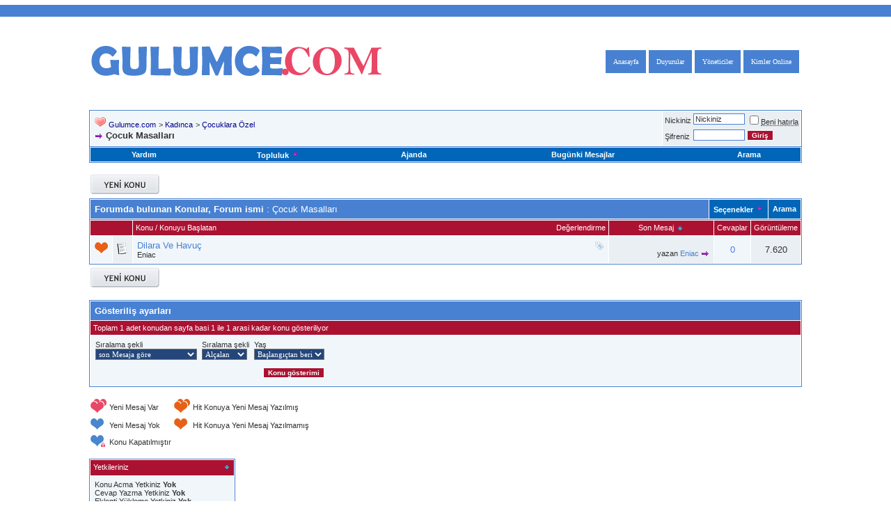

--- FILE ---
content_type: text/html; charset=windows-1254
request_url: https://gulumce.com/cocuk-masallari/?s=7fc34b338659ebd8f534fc66fe4c3a7b
body_size: 13036
content:
<!DOCTYPE html>
<html xmlns="http://www.w3.org/1999/xhtml" dir="ltr" lang="tr">
<head>
<base href="https://gulumce.com/" /><!--[if IE]></base><![endif]-->
<link rel="canonical" href="https://gulumce.com/cocuk-masallari/" />
<meta http-equiv="Content-Type" content="text/html; charset=windows-1254" />
<meta name="generator" content="vBulletin 3.8.9" />

<meta name="keywords" content="Çocuk,Masalları,Çocuk Masalları, " />
<meta name="description" content="Çocuk Masalları -" />


<!-- CSS Stylesheet -->
<style type="text/css" id="vbulletin_css">
/**
* vBulletin 3.8.9 CSS
* Style: 'Feb14'; Style ID: 4
*/
body
{
	background: #FFFFFF;
	color: #323232;
	font: 10pt verdana, geneva, lucida, 'lucida grande', arial, helvetica, sans-serif;
	margin: 0px 0px 0px 0px;
	padding: 0px;
}
a:link, body_alink
{
	color: #4881D2;
	text-decoration: none;
}
a:visited, body_avisited
{
	color: #4881D2;
	text-decoration: none;
}
a:hover, a:active, body_ahover
{
	color: #AB1232;
	text-decoration: none;
}
.page
{
	background: #FFFFFF;
	color: #323232;
}
.page a:link, .page_alink
{
	color: #4881D2;
	text-decoration: none;
}
.page a:visited, .page_avisited
{
	color: #4881D2;
	text-decoration: none;
}
.page a:hover, .page a:active, .page_ahover
{
	color: #AB1232;
	text-decoration: none;
}
td, th, p, li
{
	font: 10pt verdana, geneva, lucida, 'lucida grande', arial, helvetica, sans-serif;
}
.tborder
{
	background: #FFFFFF;
	color: #323232;
	border: 1px solid #4881D2;
}
.tcat
{
	background: #4881D2;
	color: #FFFFFF;
	font: bold 10pt verdana, geneva, lucida, 'lucida grande', arial, helvetica, sans-serif;
}
.tcat a:link, .tcat_alink
{
	color: #ffffff;
	text-decoration: none;
}
.tcat a:visited, .tcat_avisited
{
	color: #ffffff;
	text-decoration: none;
}
.tcat a:hover, .tcat a:active, .tcat_ahover
{
	color: #FFFF66;
	text-decoration: none;
}
.thead
{
	background: #AB1232;
	color: #FFFFFF;
	font: 11px tahoma, verdana, geneva, lucida, 'lucida grande', arial, helvetica, sans-serif;
}
.thead a:link, .thead_alink
{
	color: #FFFFFF;
	text-decoration: none;
}
.thead a:visited, .thead_avisited
{
	color: #FFFFFF;
	text-decoration: none;
}
.thead a:hover, .thead a:active, .thead_ahover
{
	color: #FFFF00;
	text-decoration: none;
}
.tfoot
{
	background: #FFFFFF;
	color: #323232;
}
.tfoot a:link, .tfoot_alink
{
	color: #4881D2;
	text-decoration: none;
}
.tfoot a:visited, .tfoot_avisited
{
	color: #4881D2;
	text-decoration: none;
}
.tfoot a:hover, .tfoot a:active, .tfoot_ahover
{
	color: #AB1232;
	text-decoration: none;
}
.alt1, .alt1Active
{
	background: #F1F6FA;
	color: #323232;
}
.alt1 a:link, .alt1_alink, .alt1Active a:link, .alt1Active_alink
{
	color: #4881D2;
	text-decoration: none;
}
.alt1 a:visited, .alt1_avisited, .alt1Active a:visited, .alt1Active_avisited
{
	color: #4881D2;
	text-decoration: none;
}
.alt1 a:hover, .alt1 a:active, .alt1_ahover, .alt1Active a:hover, .alt1Active a:active, .alt1Active_ahover
{
	color: #AB1232;
	text-decoration: none;
}
.alt2, .alt2Active
{
	background: #EAEFF3;
	color: #323232;
}
.alt2 a:link, .alt2_alink, .alt2Active a:link, .alt2Active_alink
{
	color: #4881D2;
	text-decoration: none;
}
.alt2 a:visited, .alt2_avisited, .alt2Active a:visited, .alt2Active_avisited
{
	color: #4881D2;
	text-decoration: none;
}
.alt2 a:hover, .alt2 a:active, .alt2_ahover, .alt2Active a:hover, .alt2Active a:active, .alt2Active_ahover
{
	color: #AB1232;
	text-decoration: none;
}
.inlinemod
{
	background: #FFFFCC;
	color: #000000;
}
.wysiwyg
{
	background: #FFFFFF;
	color: #323232;
	font: 10pt verdana, geneva, lucida, 'lucida grande', arial, helvetica, sans-serif;
	margin: 5px 10px 10px 10px;
	padding: 0px;
}
.wysiwyg a:link, .wysiwyg_alink
{
	color: #4881D2;
	text-decoration: none;
}
.wysiwyg a:visited, .wysiwyg_avisited
{
	color: #4881D2;
	text-decoration: none;
}
.wysiwyg a:hover, .wysiwyg a:active, .wysiwyg_ahover
{
	color: #AB1232;
	text-decoration: none;
}
textarea, .bginput
{
	background: #FFFFFF;
	color: #323232;
	font: 10pt verdana, geneva, lucida, 'lucida grande', arial, helvetica, sans-serif;
	border: 1px solid #4881D2;
}
.bginput option, .bginput optgroup
{
	font-size: 10pt;
	font-family: verdana, geneva, lucida, 'lucida grande', arial, helvetica, sans-serif;
}
.button
{
	background: #AB1232;
	color: #FFFFFF;
	font: bold 10px verdana, geneva, lucida, 'lucida grande', arial, helvetica, sans-serif;
	border: 1px solid #ffffff;
}
select
{
	background: #ffffff;
	color: #323232;
	font: 11px verdana, geneva, lucida, 'lucida grande', arial, helvetica, sans-serif;
}
option, optgroup
{
	font-size: 11px;
	font-family: verdana, geneva, lucida, 'lucida grande', arial, helvetica, sans-serif;
}
.smallfont
{
	font: 11px verdana, geneva, lucida, 'lucida grande', arial, helvetica, sans-serif;
}
.time
{
	color: #323232;
	font-style: italic;
}
.navbar
{
	color: #323232;
	font: 11px verdana, geneva, lucida, 'lucida grande', arial, helvetica, sans-serif;
}
.navbar a:link, .navbar_alink
{
	color: #00008B;
	text-decoration: none;
}
.navbar a:visited, .navbar_avisited
{
	color: #00008B;
	text-decoration: none;
}
.navbar a:hover, .navbar a:active, .navbar_ahover
{
	color: #AB1232;
	text-decoration: none;
}
.highlight
{
	color: #AB1232;
	font-weight: bold;
}
.fjsel
{
	background: #EAEFF3;
	color: #00008B;
}
.fjdpth0
{
	background: #F1F6FA;
	color: #323232;
}
.panel
{
	background: #F1F6FA;
	color: #323232;
}
.panel a:link, .panel_alink
{
	color: #00008B;
	text-decoration: none;
}
.panel a:visited, .panel_avisited
{
	color: #00008B;
	text-decoration: none;
}
.panel a:hover, .panel a:active, .panel_ahover
{
	color: #DC143C;
	text-decoration: none;
}
.panelsurround
{
	background: #F1F6FA;
	color: #323232;
}
legend
{
	color: #323232;
	font: italic 11px tahoma, verdana, geneva, lucida, 'lucida grande', arial, helvetica, sans-serif;
}
.vbmenu_control
{
	background: #0166B8;
	color: #FFFFFF;
	font: bold 11px tahoma, verdana, geneva, lucida, 'lucida grande', arial, helvetica, sans-serif;
	padding: 3px 6px 3px 6px;
	white-space: nowrap;
}
.vbmenu_control a:link, .vbmenu_control_alink
{
	color: #FFFFFF;
	text-decoration: none;
}
.vbmenu_control a:visited, .vbmenu_control_avisited
{
	color: #FFFFFF;
	text-decoration: none;
}
.vbmenu_control a:hover, .vbmenu_control a:active, .vbmenu_control_ahover
{
	color: #FFFFFF;
	text-decoration: none;
}
.vbmenu_popup
{
	background: #FFFFFF;
	color: #323232;
	border: 1px solid #4881D2;
}
.vbmenu_option
{
	background: #F1F6FA;
	color: #323232;
	font: 11px verdana, geneva, lucida, 'lucida grande', arial, helvetica, sans-serif;
	white-space: nowrap;
	cursor: pointer;
}
.vbmenu_option a:link, .vbmenu_option_alink
{
	color: #00008B;
	text-decoration: none;
}
.vbmenu_option a:visited, .vbmenu_option_avisited
{
	color: #00008B;
	text-decoration: none;
}
.vbmenu_option a:hover, .vbmenu_option a:active, .vbmenu_option_ahover
{
	color: #00008B;
	text-decoration: none;
}
.vbmenu_hilite
{
	background: #EAEFF3;
	color: #323232;
	font: 11px verdana, geneva, lucida, 'lucida grande', arial, helvetica, sans-serif;
	white-space: nowrap;
	cursor: pointer;
}
.vbmenu_hilite a:link, .vbmenu_hilite_alink
{
	color: #AB1232;
	text-decoration: none;
}
.vbmenu_hilite a:visited, .vbmenu_hilite_avisited
{
	color: #AB1232;
	text-decoration: none;
}
.vbmenu_hilite a:hover, .vbmenu_hilite a:active, .vbmenu_hilite_ahover
{
	color: #AB1232;
	text-decoration: none;
}
/* ***** styling for 'big' usernames on postbit etc. ***** */
.bigusername { font-size: 14pt; }

/* ***** small padding on 'thead' elements ***** */
td.thead, th.thead, div.thead { padding: 4px; }

/* ***** basic styles for multi-page nav elements */
.pagenav a { text-decoration: none; }
.pagenav td { padding: 2px 4px 2px 4px; }

/* ***** de-emphasized text */
.shade, a.shade:link, a.shade:visited { color: #777777; text-decoration: none; }
a.shade:active, a.shade:hover { color: #FF4400; text-decoration: underline; }
.tcat .shade, .thead .shade, .tfoot .shade { color: #DDDDDD; }

/* ***** define margin and font-size for elements inside panels ***** */
.fieldset { margin-bottom: 6px; }
.fieldset, .fieldset td, .fieldset p, .fieldset li { font-size: 11px; }

#ana-menu {
width: 100%;
float:left;
margin-left:1px;
}
.ust-menu {
background: #E91E63 none 0 0;
width: 100%;
border-bottom: 0;
height: 35px;
text-transform: uppercase;
-webkit-border-radius: 4px 4px 0px 0px;
-moz-border-radius: 4px 4px 0px 0px;
border-radius: 4px 4px 0px 0px;
}
.ust-menu ul{
list-style: none;
margin: 0;
padding: 0;
border: 0;
}
.ust-menu ul li{
float: left;
height: 35px;
line-height: 36px;
}
.ust-menu ul li a{
display: block;
padding: 0 17px;
font-size: 14px;
color: #fff;
height: 35px;
text-decoration: none;
font-family: 'Segoe UI Semibold','Segoe UI','Open Sans',Arial,sans-serif;
font-weight: normal;
}
.ust-menu ul li a:hover{
background: #F06292 none 0 0;
color: #fff;
}
.ust-menu ul li.current a{
background: #F06292 none 0 0;
}

.ust-menu ul li.current:first-child a {
-webkit-border-radius: 4px 0 0 0 !important;
-moz-border-radius: 4px 0 0 0 !important;
border-radius: 4px 0 0 0 !important;
}
.alt-menu {
margin-left:1px;
background: #E06055 none 0 0;
border-bottom: 0;
height: 29px;
-webkit-border-radius: 0px 0px 4px 4px;
-moz-border-radius: 0px 0px 4px 4px;
border-radius: 0px 0px 4px 4px;
}
.alt-menu ul{
list-style: none;
margin: 0;
padding: 0;
border: 0;
}
.alt-menu ul li{
background: transparent;
float: left;
height: 29px;
line-height: 29px;
margin: 0;
margin-left: 20px;
}
.alt-menu ul li:first-child {
margin-left: 17px;
}

.alt-menu ul li a{
display: block;
font-size: 13px;
color: #fff;
text-decoration: none;
font-family: 'Segoe UI Semibold','Segoe UI','Open Sans',Arial,sans-serif;
font-weight: normal;
}
.alt-menu ul li a:hover{
color: #232f36;
}


.logoresim img
{
filter:alpha(opacity=80);
opacity:0.8;
}
.logoresim img:hover
{
filter:alpha(opacity=100);
opacity:1;
}

.s081 {
    font-family: Geneva, Arial, Helvetica, sans-serif;
    font-style: italic;
    font-weight: bold;
    font-size: 11px;
    color: #000000;
}

.s082 {
    font-family: Geneva, Arial, Helvetica, sans-serif;
    font-style: italic;
    font-weight: bold;
    font-size: 11px;
    color: #000000;
}
#headerlogo .description{
	position: absolute;
	left: 45px;
	bottom: 3px;
	color: #993333;
	font-size: 23px;
}
.header_outside {
	background-color: #dc275d;
	width: 100%;
	height: 0px;
}
#header1 {
	background-color: #dc275d;
	width: 100%;
	height: 0px;
	margin: auto;
}
/* Header-Navigation
***************************************************/
a.headernavigation_box {
	display:block;
	float: right;
	background-color: #4881D2;
	border: 1px solid #4881D2;
	padding: 10px;
	margin-top: 4px;
	margin-right: 4px;
	font-size: 10px;
	font-family: verdana;
	color: #FFFFFF;
	text-decoration: none;
}
a.headernavigation_box:visited {
  background-color: #4881D2;
  border: 1px solid #4881D2;
	font-family: verdana;
	color: #FFFFFF;
}
a.headernavigation_box:hover {
	background-color: #000000;
	color: #FFFFFF;
	border: 1px solid #ffffff;
} 

input,select{
	background-color: #22229C;
	color: #FFFFFF;
	margin-bottom: 4px;
	font-family:Trebuchet MS, Arial, Helvetica, sans-serif;
	font-size:13px;
}

#zekmek {
padding: 3px 3px 3px 3px;
border: 1px solid #FFFFFF;
display: none;
background-color: #22229C;
color: #FFFFFF;
font: bold 12px Trebuchet MS, Arial, Helvetica, sans-serif;
position: absolute;
z-index: 1000;
}

input,select{
	background-color: #25467A;
	color: #FFFFFF;
	margin-bottom: 4px;
	font-family:Verdana;
	font-size:11px;
}
textarea{
	background-color: #FFFFFF;
	color: #25467A;
	margin-bottom: 4px;
	width: 98%;
	font-family:verdana;
	font-size:11px;}
.alt5, .alt5Active
{
	color: #FFFFFF;
        font: 11px verdana, geneva, lucida, 'lucida grande', arial, helvetica, sans-serif;
}
.alt5 a:link, .alt5_alink, .alt5Active a:link, .alt5Active_alink
{
	color: #FFFFFF;
	text-decoration: none;
}
.alt5 a:visited, .alt5_avisited, .alt5Active a:visited, .alt5Active_avisited
{
	color: #FFFFFF;
	text-decoration: none;
}
.alt5 a:hover, .alt5 a:active, .alt5_ahover, .alt5Active a:hover, .alt5Active a:active, .alt5Active_ahover
{
	color: #FFFF00;
	text-decoration: none;
}

.gap
{
     height: 16px;
}

html {
    touch-action: manipulation;
}
</style>
<link rel="stylesheet" type="text/css" href="https://gulumce.com/clientscript/vbulletin_important.css?v=389" />


<!-- / CSS Stylesheet -->

<script type="text/javascript" src="clientscript/yui/yahoo-dom-event/yahoo-dom-event.js?v=389"></script>
<script type="text/javascript" src="clientscript/yui/connection/connection-min.js?v=389"></script>
<script type="text/javascript">
<!--
var SESSIONURL = "s=9a8f5e25bf6a2964ff64c17dd4962ae5&";
var SECURITYTOKEN = "guest";
var IMGDIR_MISC = "images/styles/feb14/misc";
var vb_disable_ajax = parseInt("0", 10);
// -->
</script>
<script type="text/javascript" src="clientscript/vbulletin_global.js?v=389"></script>
<script type="text/javascript" src="clientscript/vbulletin_menu.js?v=389"></script>

<script type="application/ld+json">
{
	"@context": "http://schema.org",
	"@type": "WebSite",
	"url": "https://gulumce.com",
	"potentialAction": {
		"@type": "SearchAction",
		"target": "https://gulumce.com/search.php?do=process&query={search_term_string}",
		"query-input": "required name=search_term_string"
	}
}
</script>
<title>Çocuk Masalları - Gulumce.com</title>

</head>
<body>
<hr color="#4881D2"  size="17">

<!-- logo -->
<a name="top"></a>
<table border="0" width="1024" cellpadding="0" cellspacing="0" align="center">
<tr>
	<td align="left"><a href="https://gulumce.com/?s=9a8f5e25bf6a2964ff64c17dd4962ae5"><img src="https://gulumce.com/images/misc/logo.webp" border="0" alt="Gulumce.com" /></a></td>
	<td align="right" id="header_right_cell">
		&nbsp;
	</td>
<td align="right">

<a class="headernavigation_box" title="Online Üyeler" href="https://gulumce.com/online.php">Kimler Online</a> 
 <a class="headernavigation_box" title="Bloglar" href="https://gulumce.com/showgroups.php">Yöneticiler</a> 
<a class="headernavigation_box" title="Duyurular" href="https://gulumce.com/duyurular/">Duyurular</a> 


<a class="headernavigation_box" title="Ana Sayfa" href="https://gulumce.com">Anasayfa </a> 


	&nbsp; </td>
</tr>

</table>
<!-- /logo -->

<!-- content table -->
<!-- open content container -->

<div align="center">
	<div class="page" style="width:1024px; text-align:left">
		<div style="padding:0px 0px 0px 0px" align="left">





<br />

<!-- breadcrumb, login, pm info -->
<table class="tborder" cellpadding="6" cellspacing="1" border="0" width="100%" align="center">
<tr>
	<td class="alt1" width="100%">
		
			<table cellpadding="0" cellspacing="0" border="0">
			<tr valign="bottom">
				<td><a href="https://gulumce.com/cocuk-masallari/?#" onclick="history.back(1); return false;"><img src="https://gulumce.com/images/styles/feb14/misc/navbits_start.gif" alt="Go Back" border="0" /></a></td>
				<td>&nbsp;</td>
				<td width="100%"><span class="navbar"><a href="https://gulumce.com/?s=9a8f5e25bf6a2964ff64c17dd4962ae5" accesskey="1">Gulumce.com</a></span> 
<span itemscope="itemscope" itemtype="http://data-vocabulary.org/Breadcrumb">
	<span class="navbar">&gt; <a href="https://gulumce.com/kadinca/?s=9a8f5e25bf6a2964ff64c17dd4962ae5" itemprop="url"><span itemprop="title">Kadınca</span></a></span>
</span>

<span itemscope="itemscope" itemtype="http://data-vocabulary.org/Breadcrumb">
	<span class="navbar">&gt; <a href="https://gulumce.com/cocuklara-ozel/?s=9a8f5e25bf6a2964ff64c17dd4962ae5" itemprop="url"><span itemprop="title">Çocuklara Özel</span></a></span>
</span>
</td>
			</tr>
			<tr>
				<td class="navbar" style="font-size:10pt; padding-top:1px" colspan="3"><a href="https://gulumce.com/cocuk-masallari/"><img class="inlineimg" src="https://gulumce.com/images/styles/feb14/misc/navbits_finallink_ltr.gif" alt="Sayfaya güncelle" border="0" /></a> <strong>
	<span itemprop="title">Çocuk Masalları</span>
</strong></td>
			</tr>
			</table>
		
	</td>

	<td class="alt2" nowrap="nowrap" style="padding:0px">
		<!-- login form -->
		<form action="https://gulumce.com/login.php?do=login" method="post" onsubmit="md5hash(vb_login_password, vb_login_md5password, vb_login_md5password_utf, 0)">
		<script type="text/javascript" src="clientscript/vbulletin_md5.js?v=389"></script>
		<table cellpadding="0" cellspacing="3" border="0">
		<tr>
			<td class="smallfont" style="white-space: nowrap;"><label for="navbar_username">Nickiniz</label></td>
			<td><input type="text" class="bginput" style="font-size: 11px" name="vb_login_username" id="navbar_username" size="10" accesskey="u" tabindex="101" value="Nickiniz" onfocus="if (this.value == 'Nickiniz') this.value = '';" /></td>
			<td class="smallfont" nowrap="nowrap"><label for="cb_cookieuser_navbar"><input type="checkbox" name="cookieuser" value="1" tabindex="103" id="cb_cookieuser_navbar" accesskey="c" /><acronym cursor: help;" title="Forumdan çıkış tuşunu kullanarak çıkana kadar, Forum tarafından otamatikmen tanınmanızı sağlar.">Beni hatırla</acronym></label></td>
		</tr>
		<tr>
			<td class="smallfont"><label for="navbar_password">Şifreniz</label></td>
			<td><input type="password" class="bginput" style="font-size: 11px" name="vb_login_password" id="navbar_password" size="10" tabindex="102" /></td>
			<td><input type="submit" class="button" value="Giriş" tabindex="104" title="Lütfen öngörülen bölümlere Kullanıcı isminizi ve Şifrenizi giriniz. Yada 'Kayıt Ol'-tuşuna tıklayarak Üye olabilirsiniz." accesskey="s" /></td>
		</tr>
		</table>
		<input type="hidden" name="s" value="9a8f5e25bf6a2964ff64c17dd4962ae5" />
		<input type="hidden" name="securitytoken" value="guest" />
		<input type="hidden" name="do" value="login" />
		<input type="hidden" name="vb_login_md5password" />
		<input type="hidden" name="vb_login_md5password_utf" />
		</form>
		<!-- / login form -->
	</td>

</tr>
</table>
<!-- / breadcrumb, login, pm info -->

<!-- nav buttons bar -->
<div class="tborder" style="padding:1px; border-top-width:0px">
	<table cellpadding="0" cellspacing="0" border="0" width="100%" align="center">
	<tr align="center">
		
		
		
		<td class="vbmenu_control"><a rel="help" href="https://gulumce.com/faq.php?s=9a8f5e25bf6a2964ff64c17dd4962ae5" accesskey="5">Yardım</a></td>
		
			<td class="vbmenu_control"><a id="community" href="https://gulumce.com/cocuk-masallari/?nojs=1#community" rel="nofollow" accesskey="6">Topluluk</a> <script type="text/javascript"> vbmenu_register("community"); </script></td>
		
		<td class="vbmenu_control"><a href="https://gulumce.com/calendar.php?s=9a8f5e25bf6a2964ff64c17dd4962ae5">Ajanda</a></td>
		
			
				
				<td class="vbmenu_control"><a href="https://gulumce.com/search.php?do=getdaily&amp;s=9a8f5e25bf6a2964ff64c17dd4962ae5" accesskey="2">Bugünki Mesajlar</a></td>
				
				<td class="vbmenu_control"><a id="navbar_search" href="https://gulumce.com/search.php?s=9a8f5e25bf6a2964ff64c17dd4962ae5" accesskey="4" rel="nofollow">Arama</a> </td>
			
			
		
		
		
		</tr>
	</table>
</div>
<!-- / nav buttons bar -->

<br />






<!-- NAVBAR POPUP MENUS -->

	
	<!-- community link menu -->
	<div class="vbmenu_popup" id="community_menu" style="display:none;margin-top:3px" align="left">
		<table cellpadding="4" cellspacing="1" border="0">
		<tr><td class="thead">Sosyal Linkler</td></tr>
		
		
		
		
		
			<tr><td class="vbmenu_option"><a href="https://gulumce.com/members/list/?s=9a8f5e25bf6a2964ff64c17dd4962ae5">Üye Listesi</a></td></tr>
		
		
		</table>
	</div>
	<!-- / community link menu -->
	
	
	
	<!-- header quick search form -->
	<div class="vbmenu_popup" id="navbar_search_menu" style="display:none;margin-top:3px" align="left">
		<table cellpadding="4" cellspacing="1" border="0">
		<tr>
			<td class="thead">Forumları ara</td>
		</tr>
		<tr>
			<td class="vbmenu_option" title="nohilite">
				<form action="https://gulumce.com/search.php?do=process" method="post">

					<input type="hidden" name="do" value="process" />
					<input type="hidden" name="quicksearch" value="1" />
					<input type="hidden" name="childforums" value="1" />
					<input type="hidden" name="exactname" value="1" />
					<input type="hidden" name="s" value="9a8f5e25bf6a2964ff64c17dd4962ae5" />
					<input type="hidden" name="securitytoken" value="guest" />
					<div><input type="text" class="bginput" name="query" size="25" tabindex="1001" /><input type="submit" class="button" value="Git" tabindex="1004" /></div>
					<div style="margin-top:6px">
						<label for="rb_nb_sp0"><input type="radio" name="showposts" value="0" id="rb_nb_sp0" tabindex="1002" checked="checked" />Konu gösterimi</label>
						&nbsp;
						<label for="rb_nb_sp1"><input type="radio" name="showposts" value="1" id="rb_nb_sp1" tabindex="1003" />Mesaj gösterimi</label>
					</div>
				</form>
			</td>
		</tr>
		
		<tr>
			<td class="vbmenu_option"><a href="https://gulumce.com/tags/?s=9a8f5e25bf6a2964ff64c17dd4962ae5" rel="nofollow">Etiket Ara</a></td>
		</tr>
		
		<tr>
			<td class="vbmenu_option"><a href="https://gulumce.com/search.php?s=9a8f5e25bf6a2964ff64c17dd4962ae5" accesskey="4" rel="nofollow">Gelişmiş Arama Yap</a></td>
		</tr>
		
		</table>
	</div>
	<!-- / header quick search form -->
	
	
	
<!-- / NAVBAR POPUP MENUS -->

<!-- PAGENAV POPUP -->
	<div class="vbmenu_popup" id="pagenav_menu" style="display:none">
		<table cellpadding="4" cellspacing="1" border="0">
		<tr>
			<td class="thead" nowrap="nowrap">Seçilene git...</td>
		</tr>
		<tr>
			<td class="vbmenu_option" title="nohilite">
			<form action="https://gulumce.com/index.php" method="get" onsubmit="return this.gotopage()" id="pagenav_form">
				<input type="text" class="bginput" id="pagenav_itxt" style="font-size:11px" size="4" />
				<input type="button" class="button" id="pagenav_ibtn" value="Git" />
			</form>
			</td>
		</tr>
		</table>
	</div>
<!-- / PAGENAV POPUP -->









<!-- threads list  -->

<form action="https://gulumce.com/inlinemod.php?forumid=223" method="post" id="inlinemodform">
<input type="hidden" name="url" value="" />
<input type="hidden" name="s" value="9a8f5e25bf6a2964ff64c17dd4962ae5" />
<input type="hidden" name="securitytoken" value="guest" />
<input type="hidden" name="forumid" value="223" />

<!-- controls above thread list -->
<table cellpadding="0" cellspacing="0" border="0" width="100%" style="margin-bottom:3px">
<tr valign="bottom">
	<td class="smallfont"><a href="https://gulumce.com/newthread.php?do=newthread&amp;f=223&amp;s=9a8f5e25bf6a2964ff64c17dd4962ae5" rel="nofollow"><img src="https://gulumce.com/images/styles/feb14/buttons/newthread.gif" alt="Yeni Konu aç" border="0" /></a></td>
	
</tr>
</table>
<!-- / controls above thread list -->
<table class="tborder" cellpadding="6" cellspacing="1" border="0" width="100%" align="center" style="border-bottom-width:0px">
<tr>
	<td class="tcat" width="100%">Forumda bulunan Konular, Forum ismi<span class="normal"> : Çocuk Masalları</span></td>
	<td class="vbmenu_control" id="forumtools" nowrap="nowrap"><a href="https://gulumce.com/cocuk-masallari/?nojs=1#goto_forumtools" rel="nofollow">Seçenekler</a> <script type="text/javascript"> vbmenu_register("forumtools"); </script></td>
	
	<td class="vbmenu_control" id="forumsearch" nowrap="nowrap"><a href="https://gulumce.com/search.php?f=223&amp;s=9a8f5e25bf6a2964ff64c17dd4962ae5" rel="nofollow">Arama</a></td>
	
</tr>
</table>

<table class="tborder" cellpadding="6" cellspacing="1" border="0" width="100%" align="center" id="threadslist">
<tbody>

<tr>

	
		<td class="thead" colspan="2">&nbsp;</td>
	
	<td class="thead" width="100%">
		<span style="float:right"><a href="https://gulumce.com/cocuk-masallari/?sort=voteavg&amp;s=9a8f5e25bf6a2964ff64c17dd4962ae5" rel="nofollow">Değerlendirme</a> </span>
		<a href="https://gulumce.com/cocuk-masallari/?order=asc&amp;sort=title&amp;s=9a8f5e25bf6a2964ff64c17dd4962ae5" rel="nofollow">Konu</a>  /
		<a href="https://gulumce.com/cocuk-masallari/?order=asc&amp;sort=postusername&amp;s=9a8f5e25bf6a2964ff64c17dd4962ae5" rel="nofollow">Konuyu Başlatan</a> 
	</td>
	<td class="thead" width="150" align="center" nowrap="nowrap"><span style="white-space:nowrap"><a href="https://gulumce.com/cocuk-masallari/?s=9a8f5e25bf6a2964ff64c17dd4962ae5" rel="nofollow">Son Mesaj</a> <a href="https://gulumce.com/cocuk-masallari/?order=asc&amp;s=9a8f5e25bf6a2964ff64c17dd4962ae5" rel="nofollow"><img class="inlineimg" src="https://gulumce.com/images/styles/feb14/buttons/sortasc.gif" alt="Sıralamayı değiştir" border="0" /></a></span></td>
	<td class="thead" align="center" nowrap="nowrap"><span style="white-space:nowrap"><a href="https://gulumce.com/cocuk-masallari/?sort=replycount&amp;s=9a8f5e25bf6a2964ff64c17dd4962ae5" rel="nofollow">Cevaplar</a> </span></td>
	<td class="thead" align="center" nowrap="nowrap"><span style="white-space:nowrap"><a href="https://gulumce.com/cocuk-masallari/?sort=views&amp;s=9a8f5e25bf6a2964ff64c17dd4962ae5" rel="nofollow">Görüntüleme</a> </span></td>

	

</tr>
</tbody>


	<!-- show threads -->
	<tbody id="threadbits_forum_223">
	
	<tr>
	<td class="alt1" id="td_threadstatusicon_3495">
		
		<img src="https://gulumce.com/images/styles/feb14/statusicon/thread_hot.gif" id="thread_statusicon_3495" alt="" border="" />
	</td>
	
		<td class="alt2"><img src="https://gulumce.com/images/icons/icon1.gif" alt="" border="0" /></td>
	

	<td class="alt1" id="td_threadtitle_3495" title="Yine güzel bir yaz sabahı. Küçük Dilara komşularının horoz sesiyle uyanmıştı yine. 
 
Dilara'ya göre horozlar hep bu işi yapardı,çünkü onlar erkenden...">

		
		<div>
			
				<span style="float:right">
					 <img class="inlineimg" src="https://gulumce.com/images/styles/feb14/misc/tag.png" alt="dilara, havuç" /> 
					
					
					
					
					
					
				</span>
			
			
			
			
			
			
			<a href="https://gulumce.com/cocuk-masallari/3495-dilara-ve-havuc.html?s=9a8f5e25bf6a2964ff64c17dd4962ae5" id="thread_title_3495">Dilara Ve Havuç</a>
			
		</div>

		

		<div class="smallfont">
			
			
				<span style="cursor:pointer" onclick="window.open('https://gulumce.com/members/28.html?s=9a8f5e25bf6a2964ff64c17dd4962ae5', '_self')">Eniac</span>
			
		</div>

		

	</td>

	
	<td class="alt2" title="Cevaplar: 0, Görüntüleme: 7.620">
		<div class="smallfont" style="text-align:right; white-space:nowrap">
			<br />
			yazan <a rel="nofollow" href="https://gulumce.com/member.php?find=lastposter&amp;t=3495&amp;s=9a8f5e25bf6a2964ff64c17dd4962ae5">Eniac</a>  <a href="https://gulumce.com/cocuk-masallari/3495-dilara-ve-havuc-post3495.html?s=9a8f5e25bf6a2964ff64c17dd4962ae5#post3495"><img class="inlineimg" src="https://gulumce.com/images/styles/feb14/buttons/lastpost.gif" alt="son yazılan Mesajı göster" border="0" /></a>
		</div>
	</td>
	

	
		<td class="alt1" align="center"><a rel="nofollow" href="https://gulumce.com/misc.php?do=whoposted&amp;t=3495" onclick="who(3495); return false;">0</a></td>
		<td class="alt2" align="center">7.620</td>

		
	

	
</tr>
	</tbody>
	<!-- end show threads -->

</table>

<!-- controls below thread list -->
<table cellpadding="0" cellspacing="0" border="0" width="100%" style="margin-top:3px">
<tr valign="top">
	<td class="smallfont"><a href="https://gulumce.com/newthread.php?do=newthread&amp;f=223&amp;s=9a8f5e25bf6a2964ff64c17dd4962ae5" rel="nofollow"><img src="https://gulumce.com/images/styles/feb14/buttons/newthread.gif" alt="Yeni Konu aç" border="0" /></a></td>
	
</tr>
</table>
<!-- / controls below thread list -->

</form>
<br />



<!-- Active Users in this Forum (and sub-forums) and Moderators -->

<form action="https://gulumce.com/forumdisplay.php" method="get">
<input type="hidden" name="s" value="9a8f5e25bf6a2964ff64c17dd4962ae5" />
<input type="hidden" name="f" value="223" />
<input type="hidden" name="page" value="1" />
<input type="hidden" name="pp" value="20" />

<table class="tborder" cellpadding="6" cellspacing="1" border="0" width="100%" align="center">
<tr>
	<td class="tcat">Gösteriliş ayarları</td>
	
	
</tr>
<tr>
	<td class="thead">Toplam 1 adet konudan sayfa basi 1 ile 1 arasi kadar konu gösteriliyor</td>
	
	
</tr>
<tr valign="top">
	<td class="alt1">

		<table cellpadding="0" cellspacing="1" border="0">
		<tr valign="bottom">
			<td class="smallfont" style="padding-right:6px">
				<div><label for="sel_sort">Sıralama şekli</label></div>
				<select name="sort" id="sel_sort">
					<option value="title" >Konu başlığına göre</option>
					<option value="lastpost" selected="selected">son Mesaja göre</option>
					<option value="dateline" >Konunun başlama saati</option>
					<option value="replycount" >Cevap sayısına göre</option>
					<option value="views" >Görüntüleme sayısına göre</option>
					<option value="postusername" >Konuyu Başlatan</option>
					<option value="voteavg" >Değerlendirme</option>
				</select>
			</td>
			<td class="smallfont" style="padding-right:6px">
				<div><label for="sel_order">Sıralama şekli</label></div>
				<select name="order" id="sel_order">
					<option value="asc" >Yükselen</option>
					<option value="desc" selected="selected">Alçalan</option>
				</select>
			</td>
			<td class="smallfont">
				<div><label for="sel_daysprune">Yaş</label></div>
				<select name="daysprune" id="sel_daysprune">
					<option value="1" >1 günlük</option>
					<option value="2" >2 günlük</option>
					<option value="7" >7 günlük</option>
					<option value="10" >10 günlük</option>
					<option value="14" >14 günlük</option>
					<option value="30" >30 günlük</option>
					<option value="45" >45 günlük</option>
					<option value="60" >60 günlük</option>
					<option value="75" >75 günlük</option>
					<option value="100" >100 günlük</option>
					<option value="365" >365 günlük</option>
					<option value="-1" selected="selected">Başlangıçtan beri</option>
				</select>
			</td>
		</tr>
		<tr valign="bottom">
			<td class="smallfont" colspan="2">
			
				&nbsp;
			
			</td>
			<td class="smallfont" align="right" style="padding-top:6px">
				<input type="submit" class="button" value="Konu gösterimi" />
			</td>
		</tr>
		</table>

	</td>
	
	
</tr>
</table>

</form>
<!-- End Active Users in this Forum (and sub-forums) and Moderators -->


<br />
<!-- popup menu contents -->


<!-- forum tools menu -->
<div class="vbmenu_popup" id="forumtools_menu" style="display:none">
<form action="https://gulumce.com/moderator.php?f=223" method="post" name="forumadminform">
	<table cellpadding="4" cellspacing="1" border="0">
	<tr><td class="thead">Seçenekler<a name="goto_forumtools"></a></td></tr>
	<tr><td class="vbmenu_option"><a href="https://gulumce.com/newthread.php?do=newthread&amp;f=223&amp;s=9a8f5e25bf6a2964ff64c17dd4962ae5" rel="nofollow">Yeni Konu aç</a></td></tr>
	<tr><td class="vbmenu_option"><a href="https://gulumce.com/forumdisplay.php?do=markread&amp;f=223&amp;markreadhash=guest&amp;s=9a8f5e25bf6a2964ff64c17dd4962ae5" rel="nofollow" onclick="return mark_forum_read(223);">Bu Forumu okunmuş kabul et</a></td></tr>
	<tr>
		<td class="vbmenu_option">
		
			<a href="https://gulumce.com/subscription.php?do=addsubscription&amp;f=223&amp;s=9a8f5e25bf6a2964ff64c17dd4962ae5" rel="nofollow">Bu Foruma abone ol</a>
		
		</td>
	</tr>
	<tr><td class="vbmenu_option"><a href="https://gulumce.com/cocuklara-ozel/?s=9a8f5e25bf6a2964ff64c17dd4962ae5" rel="nofollow">Ana Forumu göster</a></td></tr>
	
	</table>
</form>
</div>
<!-- / forum tools menu -->

<!-- inline mod menu -->

<!-- / inline mod menu -->

<!-- / popup menu contents -->




<!-- ############## END THREADS LIST ##############  -->


<script type="text/javascript" src="clientscript/vbulletin_read_marker.js?v=389"></script>
<script type="text/javascript">
<!--
vbphrase['doubleclick_forum_markread'] = "Bu Forumu okunmuş olarak kabul etmek için, Lütfen icona iki kez tıklayınız.";
init_forum_readmarker_system();
//-->
</script>


<!-- forum search menu -->
<div class="vbmenu_popup" id="forumsearch_menu" style="display:none">
<form action="https://gulumce.com/search.php?do=process" method="post">
	<table cellpadding="4" cellspacing="1" border="0">
	<tr>
		<td class="thead">Arama<a name="goto_forumsearch"></a></td>
	</tr>
	<tr>
		<td class="vbmenu_option" title="nohilite">
			<input type="hidden" name="s" value="9a8f5e25bf6a2964ff64c17dd4962ae5" />
			<input type="hidden" name="securitytoken" value="guest" />
			<input type="hidden" name="do" value="process" />
			<input type="hidden" name="forumchoice[]" value="223" />
			<input type="hidden" name="childforums" value="1" />
			<input type="hidden" name="exactname" value="1" />
			<div><input type="text" class="bginput" name="query" size="25" tabindex="1001" /><input type="submit" class="button" value="Git" accesskey="s" tabindex="1004" /></div>
		</td>
	</tr>
	<tr>
		<td class="vbmenu_option" title="nohilite">
			<label for="rb_fd_sp0"><input type="radio" name="showposts" value="0" id="rb_fd_sp0" tabindex="1002" checked="checked" />Konu gösterimi</label>
			&nbsp;
			<label for="rb_fd_sp1"><input type="radio" name="showposts" value="1" id="rb_fd_sp1" tabindex="1003" />Mesaj gösterimi</label>
		</td>
	</tr>
	<tr>
		<td class="vbmenu_option"><a href="https://gulumce.com/search.php?f=223&amp;s=9a8f5e25bf6a2964ff64c17dd4962ae5" rel="nofollow">Gelişmiş Arama Yap</a></td>
	</tr>
	</table>
</form>
</div>
<!-- / forum search menu -->


<!-- icon key -->

<table cellpadding="2" cellspacing="0" border="0">
<tr>
	<td><img src="https://gulumce.com/images/styles/feb14/statusicon/thread_new.gif" alt="Yeni Mesaj Var" border="0" /></td>
	<td class="smallfont">Yeni Mesaj Var</td>
	
		<td><img src="https://gulumce.com/images/styles/feb14/statusicon/thread_hot_new.gif" alt="En az 15 kez Cevaplanan , yada 150  kez Okunan." border="0" /></td>
		<td class="smallfont">Hit Konuya Yeni Mesaj Yazılmış</td>
	
</tr>
<tr>
	<td><img src="https://gulumce.com/images/styles/feb14/statusicon/thread.gif" alt="Yeni Mesaj Yok" border="0" /></td>
	<td class="smallfont">Yeni Mesaj Yok</td>
	
		<td><img src="https://gulumce.com/images/styles/feb14/statusicon/thread_hot.gif" alt="En az 15 kez Cevaplanan , yada 150  kez Okunan." border="0" /></td>
		<td class="smallfont">Hit Konuya Yeni Mesaj Yazılmamış</td>
	
</tr>
<tr>
	<td><img src="https://gulumce.com/images/styles/feb14/statusicon/thread_lock.gif" alt="Konu Kapatılmıştır" border="0" /></td>
	<td class="smallfont">Konu Kapatılmıştır</td>
	
		<td colspan="2">&nbsp;</td>
	
</tr>
</table>

<!-- / icon key -->

<!-- forum rules & forum jump -->
<table cellpadding="0" cellspacing="0" border="0" width="100%" align="center">
<tr valign="bottom">
	<td width="100%">
		<div class="smallfont">&nbsp;</div>
		<table class="tborder" cellpadding="6" cellspacing="1" border="0" width="210">
<thead>
<tr>
	<td class="thead">
		<a style="float:right" href="https://gulumce.com/cocuk-masallari/?#top" onclick="return toggle_collapse('forumrules')"><img id="collapseimg_forumrules" src="https://gulumce.com/images/styles/feb14/buttons/collapse_thead.gif" alt="" border="0" /></a>
		Yetkileriniz
	</td>
</tr>
</thead>
<tbody id="collapseobj_forumrules" style="">
<tr>
	<td class="alt1" nowrap="nowrap"><div class="smallfont">
		
		<div>Konu Acma Yetkiniz <strong>Yok</strong></div>
		<div>Cevap Yazma Yetkiniz <strong>Yok</strong></div>
		<div>Eklenti Yükleme Yetkiniz  <strong>Yok</strong></div>
		<div>Mesajınızı Değiştirme Yetkiniz  <strong>Yok</strong></div>
		<hr />
		
		<div><a rel="nofollow" href="https://gulumce.com/misc.php?do=bbcode&amp;s=9a8f5e25bf6a2964ff64c17dd4962ae5" target="_blank">BB code</a> is <strong>Açık</strong></div>
		<div><a rel="nofollow" href="https://gulumce.com/misc.php?do=showsmilies&amp;s=9a8f5e25bf6a2964ff64c17dd4962ae5" target="_blank">Smileler</a>  <strong>Açık</strong></div>
		<div><a rel="nofollow" href="https://gulumce.com/misc.php?do=bbcode&amp;s=9a8f5e25bf6a2964ff64c17dd4962ae5#imgcode" target="_blank">[IMG]</a> Kodları <strong>Açık</strong></div>
		<div>HTML-Kodu <strong>Kapalı</strong></div>
		<hr />
		<div><a rel="nofollow" href="https://gulumce.com/misc.php?do=showrules&amp;s=9a8f5e25bf6a2964ff64c17dd4962ae5" target="_blank">Forum Rules</a></div>
	</div></td>
</tr>
</tbody>
</table>
	</td>
	<td>
		<div class="smallfont" style="text-align:left; white-space:nowrap">
	<form action="https://gulumce.com/forumdisplay.php" method="get">
	<input type="hidden" name="s" value="9a8f5e25bf6a2964ff64c17dd4962ae5" />
	<input type="hidden" name="daysprune" value="-1" />
	<strong>Hizli Erisim</strong><br />
	<select name="f" onchange="this.form.submit();">
		<optgroup label="Bölümler">
			<option value="cp" >Üye Kontrol Paneli</option>
			<option value="pm" >Özel Mesajlar</option>
			<option value="subs" >Abonelikler</option>
			<option value="wol" >Kimler Online</option>
			<option value="search" >Forumları ara</option>
			<option value="home" >Anasayfa</option>
		</optgroup>
		
		<optgroup label="Forumlar">
		<option value="1" class="fjdpth0" > GENEL VE GÜNCEL KATEGORİ</option>
<option value="2" class="fjdpth1" >&nbsp; &nbsp;  Haber Formu</option>
<option value="8" class="fjdpth2" >&nbsp; &nbsp; &nbsp; &nbsp;  Türkiye'den Haberler</option>
<option value="372" class="fjdpth2" >&nbsp; &nbsp; &nbsp; &nbsp;  Aktüel Haberler</option>
<option value="373" class="fjdpth2" >&nbsp; &nbsp; &nbsp; &nbsp;  Gündem</option>
<option value="299" class="fjdpth2" >&nbsp; &nbsp; &nbsp; &nbsp;  Spor</option>
<option value="371" class="fjdpth2" >&nbsp; &nbsp; &nbsp; &nbsp;  Siyaset Haberleri</option>
<option value="10" class="fjdpth2" >&nbsp; &nbsp; &nbsp; &nbsp;  Magazin Haberleri</option>
<option value="9" class="fjdpth1" >&nbsp; &nbsp;  Dünya'dan Haberler</option>
<option value="34" class="fjdpth1" >&nbsp; &nbsp;  Bunları Biliyor Musunuz ?</option>
<option value="35" class="fjdpth2" >&nbsp; &nbsp; &nbsp; &nbsp;  Pratik Bilgiler</option>
<option value="36" class="fjdpth2" >&nbsp; &nbsp; &nbsp; &nbsp;  İlginç Olaylar ve Yazılar</option>
<option value="37" class="fjdpth2" >&nbsp; &nbsp; &nbsp; &nbsp;  Zeka &amp; Bilmece Soruları</option>
<option value="38" class="fjdpth2" >&nbsp; &nbsp; &nbsp; &nbsp;  Guinness Rekorlar Kitabı</option>
<option value="39" class="fjdpth2" >&nbsp; &nbsp; &nbsp; &nbsp;  Doğru Bildiğimiz Yanlışlar</option>
<option value="40" class="fjdpth2" >&nbsp; &nbsp; &nbsp; &nbsp;  Tuhaf Gerçekler</option>
<option value="211" class="fjdpth1" >&nbsp; &nbsp;  Kadınlaca Konular</option>
<option value="216" class="fjdpth2" >&nbsp; &nbsp; &nbsp; &nbsp;  Evlilik ve Cinsel Yaşam</option>
<option value="217" class="fjdpth2" >&nbsp; &nbsp; &nbsp; &nbsp;  Anne ve Çocuk</option>
<option value="218" class="fjdpth2" >&nbsp; &nbsp; &nbsp; &nbsp;  Genel Bilgiler</option>
<option value="219" class="fjdpth2" >&nbsp; &nbsp; &nbsp; &nbsp;  Anne ve Bebek Sağlığı</option>
<option value="220" class="fjdpth2" >&nbsp; &nbsp; &nbsp; &nbsp;  Gelinlerin Dünyası</option>
<option value="221" class="fjdpth2" >&nbsp; &nbsp; &nbsp; &nbsp;  Egzersiz</option>
<option value="222" class="fjdpth2" >&nbsp; &nbsp; &nbsp; &nbsp;  Örgü Dantel ve Elişi</option>
<option value="25" class="fjdpth1" >&nbsp; &nbsp;  Astroloji</option>
<option value="26" class="fjdpth2" >&nbsp; &nbsp; &nbsp; &nbsp;  Rüya Tabirleri</option>
<option value="27" class="fjdpth2" >&nbsp; &nbsp; &nbsp; &nbsp;  Fal Dünyası</option>
<option value="12" class="fjdpth1" >&nbsp; &nbsp;  Günlük Burç Yorumları</option>
<option value="13" class="fjdpth2" >&nbsp; &nbsp; &nbsp; &nbsp;  Koç</option>
<option value="14" class="fjdpth2" >&nbsp; &nbsp; &nbsp; &nbsp;  Boğa</option>
<option value="15" class="fjdpth2" >&nbsp; &nbsp; &nbsp; &nbsp;  İkizler</option>
<option value="16" class="fjdpth2" >&nbsp; &nbsp; &nbsp; &nbsp;  Yengeç</option>
<option value="17" class="fjdpth2" >&nbsp; &nbsp; &nbsp; &nbsp;  Aslan</option>
<option value="18" class="fjdpth2" >&nbsp; &nbsp; &nbsp; &nbsp;  Başak</option>
<option value="19" class="fjdpth2" >&nbsp; &nbsp; &nbsp; &nbsp;  Terazi</option>
<option value="20" class="fjdpth2" >&nbsp; &nbsp; &nbsp; &nbsp;  Akrep</option>
<option value="21" class="fjdpth2" >&nbsp; &nbsp; &nbsp; &nbsp;  Yay</option>
<option value="22" class="fjdpth2" >&nbsp; &nbsp; &nbsp; &nbsp;  Oğlak</option>
<option value="23" class="fjdpth2" >&nbsp; &nbsp; &nbsp; &nbsp;  Kova</option>
<option value="24" class="fjdpth2" >&nbsp; &nbsp; &nbsp; &nbsp;  Balık</option>
<option value="209" class="fjdpth0" > Kadınca</option>
<option value="210" class="fjdpth1" >&nbsp; &nbsp;  Güzellik - Moda</option>
<option value="213" class="fjdpth2" >&nbsp; &nbsp; &nbsp; &nbsp;  Vücut - Cilt Bakımı</option>
<option value="214" class="fjdpth2" >&nbsp; &nbsp; &nbsp; &nbsp;  Saç - Makyaj Bakımı</option>
<option value="215" class="fjdpth2" >&nbsp; &nbsp; &nbsp; &nbsp;  Çanta - Ayakkabı</option>
<option value="212" class="fjdpth1" >&nbsp; &nbsp;  Çocuklara Özel</option>
<option value="223" class="fjsel" selected="selected">&nbsp; &nbsp; &nbsp; &nbsp;  Çocuk Masalları</option>
<option value="224" class="fjdpth2" >&nbsp; &nbsp; &nbsp; &nbsp;  Boyama Sayfaları</option>
<option value="225" class="fjdpth2" >&nbsp; &nbsp; &nbsp; &nbsp;  Çocuk Giyim ve Moda</option>
<option value="226" class="fjdpth2" >&nbsp; &nbsp; &nbsp; &nbsp;  Çocuk Şarkıları</option>
<option value="227" class="fjdpth2" >&nbsp; &nbsp; &nbsp; &nbsp;  Okul Öncesi Eğitim ve Etkinlikleri</option>
<option value="228" class="fjdpth1" >&nbsp; &nbsp;  Yemek Tarifleri</option>
<option value="229" class="fjdpth2" >&nbsp; &nbsp; &nbsp; &nbsp;  Hamur İşleri</option>
<option value="230" class="fjdpth2" >&nbsp; &nbsp; &nbsp; &nbsp;  Zeytin Yağlılar</option>
<option value="231" class="fjdpth2" >&nbsp; &nbsp; &nbsp; &nbsp;  Etli Yemekler</option>
<option value="232" class="fjdpth2" >&nbsp; &nbsp; &nbsp; &nbsp;  Tavuk ve Deniz Ürünleri</option>
<option value="233" class="fjdpth2" >&nbsp; &nbsp; &nbsp; &nbsp;  Tatlılar - Kekler - Kurabiyeler</option>
<option value="234" class="fjdpth2" >&nbsp; &nbsp; &nbsp; &nbsp;  Çorbalar</option>
<option value="235" class="fjdpth2" >&nbsp; &nbsp; &nbsp; &nbsp;  Pilavlar</option>
<option value="236" class="fjdpth2" >&nbsp; &nbsp; &nbsp; &nbsp;  Makarnalar</option>
<option value="237" class="fjdpth2" >&nbsp; &nbsp; &nbsp; &nbsp;  Salatalar</option>
<option value="238" class="fjdpth2" >&nbsp; &nbsp; &nbsp; &nbsp;  Soslar</option>
<option value="239" class="fjdpth2" >&nbsp; &nbsp; &nbsp; &nbsp;  Yöresel Yemekler</option>
<option value="240" class="fjdpth2" >&nbsp; &nbsp; &nbsp; &nbsp;  İçecekler</option>
<option value="241" class="fjdpth2" >&nbsp; &nbsp; &nbsp; &nbsp;  Konserveler</option>
<option value="242" class="fjdpth2" >&nbsp; &nbsp; &nbsp; &nbsp;  Turşular</option>
<option value="243" class="fjdpth2" >&nbsp; &nbsp; &nbsp; &nbsp;  Dünya Mutfakları</option>
<option value="244" class="fjdpth2" >&nbsp; &nbsp; &nbsp; &nbsp;  Reçel Tarifleri</option>
<option value="245" class="fjdpth2" >&nbsp; &nbsp; &nbsp; &nbsp;  Mutfakta Püf Noktalar</option>
<option value="246" class="fjdpth1" >&nbsp; &nbsp;  Kadın - Erkek İlişkileri</option>
<option value="247" class="fjdpth1" >&nbsp; &nbsp;  Ev ve Dekorasyon</option>
<option value="248" class="fjdpth1" >&nbsp; &nbsp;  Estetik ve Estetik Cerrahi</option>
<option value="249" class="fjdpth2" >&nbsp; &nbsp; &nbsp; &nbsp;  Yüz Estetiği</option>
<option value="250" class="fjdpth2" >&nbsp; &nbsp; &nbsp; &nbsp;  Genital Estetik</option>
<option value="251" class="fjdpth2" >&nbsp; &nbsp; &nbsp; &nbsp;  Lazer Epilasyon</option>
<option value="252" class="fjdpth2" >&nbsp; &nbsp; &nbsp; &nbsp;  Vücut Estetiği</option>
<option value="253" class="fjdpth2" >&nbsp; &nbsp; &nbsp; &nbsp;  Burun Estetiği</option>
<option value="33" class="fjdpth0" > Eğlence &amp; Hobiler</option>
<option value="41" class="fjdpth1" >&nbsp; &nbsp;  Fotoğraf, Resim Galerisi</option>
<option value="42" class="fjdpth2" >&nbsp; &nbsp; &nbsp; &nbsp;  Yerli Ünlü Resimleri</option>
<option value="43" class="fjdpth2" >&nbsp; &nbsp; &nbsp; &nbsp;  Yabancı Ünlü Resimleri</option>
<option value="44" class="fjdpth2" >&nbsp; &nbsp; &nbsp; &nbsp;  Doğa resimleri</option>
<option value="45" class="fjdpth2" >&nbsp; &nbsp; &nbsp; &nbsp;  Kendi Çektikleriniz</option>
<option value="46" class="fjdpth2" >&nbsp; &nbsp; &nbsp; &nbsp;  Sevimli Dostlarımız</option>
<option value="47" class="fjdpth2" >&nbsp; &nbsp; &nbsp; &nbsp;  Türkiye ve Dünyadan Kareler</option>
<option value="48" class="fjdpth2" >&nbsp; &nbsp; &nbsp; &nbsp;  Sanatsal Resimler</option>
<option value="49" class="fjdpth2" >&nbsp; &nbsp; &nbsp; &nbsp;  Bebek ve Çocuk Resimleri</option>
<option value="50" class="fjdpth2" >&nbsp; &nbsp; &nbsp; &nbsp;  Anime Resimler</option>
<option value="51" class="fjdpth2" >&nbsp; &nbsp; &nbsp; &nbsp;  Diğer Resimler</option>
<option value="52" class="fjdpth1" >&nbsp; &nbsp;  Wallpapers - Duvar Kağıtları</option>
<option value="53" class="fjdpth1" >&nbsp; &nbsp;  Hobiler ve El Sanatlar</option>
<option value="54" class="fjdpth0" > Eğitim &amp; Öğretim</option>
<option value="55" class="fjdpth1" >&nbsp; &nbsp;  Öğretmenlerin Dünyası</option>
<option value="78" class="fjdpth1" >&nbsp; &nbsp;  Eğitim Haberleri</option>
<option value="88" class="fjdpth1" >&nbsp; &nbsp;  Psikoloji</option>
<option value="56" class="fjdpth1" >&nbsp; &nbsp;  Ödevler Dünyası</option>
<option value="57" class="fjdpth2" >&nbsp; &nbsp; &nbsp; &nbsp;  İlköğretim Dersleri</option>
<option value="58" class="fjdpth2" >&nbsp; &nbsp; &nbsp; &nbsp;  Yabancı Dil</option>
<option value="59" class="fjdpth2" >&nbsp; &nbsp; &nbsp; &nbsp;  İktisat-İşletme</option>
<option value="60" class="fjdpth2" >&nbsp; &nbsp; &nbsp; &nbsp;  Sosyoloji</option>
<option value="61" class="fjdpth2" >&nbsp; &nbsp; &nbsp; &nbsp;  Kompozisyonlar</option>
<option value="62" class="fjdpth2" >&nbsp; &nbsp; &nbsp; &nbsp;  Türkçe - Edebiyat</option>
<option value="63" class="fjdpth2" >&nbsp; &nbsp; &nbsp; &nbsp;  Felsefe</option>
<option value="64" class="fjdpth2" >&nbsp; &nbsp; &nbsp; &nbsp;  Tarih</option>
<option value="65" class="fjdpth2" >&nbsp; &nbsp; &nbsp; &nbsp;  Coğrafya</option>
<option value="66" class="fjdpth2" >&nbsp; &nbsp; &nbsp; &nbsp;  Matematik</option>
<option value="67" class="fjdpth2" >&nbsp; &nbsp; &nbsp; &nbsp;  Biyoloji</option>
<option value="68" class="fjdpth2" >&nbsp; &nbsp; &nbsp; &nbsp;  Fizik</option>
<option value="69" class="fjdpth2" >&nbsp; &nbsp; &nbsp; &nbsp;  Kimya</option>
<option value="70" class="fjdpth2" >&nbsp; &nbsp; &nbsp; &nbsp;  Hukuk</option>
<option value="71" class="fjdpth2" >&nbsp; &nbsp; &nbsp; &nbsp;  Uluslararası İlişkiler</option>
<option value="72" class="fjdpth2" >&nbsp; &nbsp; &nbsp; &nbsp;  Muhasebe</option>
<option value="73" class="fjdpth2" >&nbsp; &nbsp; &nbsp; &nbsp;  Diğer Dersler</option>
<option value="74" class="fjdpth1" >&nbsp; &nbsp;  Eğitim Kurumları</option>
<option value="75" class="fjdpth2" >&nbsp; &nbsp; &nbsp; &nbsp;  Üniversitelerimiz</option>
<option value="76" class="fjdpth2" >&nbsp; &nbsp; &nbsp; &nbsp;  Açık Öğretim Dünyası</option>
<option value="77" class="fjdpth2" >&nbsp; &nbsp; &nbsp; &nbsp;  Liseler</option>
<option value="79" class="fjdpth1" >&nbsp; &nbsp;  ÖSYM Sınavları</option>
<option value="80" class="fjdpth2" >&nbsp; &nbsp; &nbsp; &nbsp;  ALES</option>
<option value="81" class="fjdpth2" >&nbsp; &nbsp; &nbsp; &nbsp;  KPSS</option>
<option value="82" class="fjdpth2" >&nbsp; &nbsp; &nbsp; &nbsp;  Diğer Sınavlar</option>
<option value="83" class="fjdpth2" >&nbsp; &nbsp; &nbsp; &nbsp;  DGS</option>
<option value="84" class="fjdpth2" >&nbsp; &nbsp; &nbsp; &nbsp;  LYS</option>
<option value="85" class="fjdpth2" >&nbsp; &nbsp; &nbsp; &nbsp;  YGS</option>
<option value="86" class="fjdpth2" >&nbsp; &nbsp; &nbsp; &nbsp;  SBS</option>
<option value="104" class="fjdpth0" > Sanat ve Genel Kültür Forumu</option>
<option value="97" class="fjdpth1" >&nbsp; &nbsp;  Genel Bilgiler</option>
<option value="98" class="fjdpth2" >&nbsp; &nbsp; &nbsp; &nbsp;  Uzay Bölümü</option>
<option value="99" class="fjdpth2" >&nbsp; &nbsp; &nbsp; &nbsp;  İş Dünyası</option>
<option value="100" class="fjdpth2" >&nbsp; &nbsp; &nbsp; &nbsp;  Ekonomi &amp; Para</option>
<option value="101" class="fjdpth2" >&nbsp; &nbsp; &nbsp; &nbsp;  Borsa</option>
<option value="102" class="fjdpth2" >&nbsp; &nbsp; &nbsp; &nbsp;  Hukuk Köşesi</option>
<option value="87" class="fjdpth1" >&nbsp; &nbsp;  Meslek Tanıtımları</option>
<option value="90" class="fjdpth2" >&nbsp; &nbsp; &nbsp; &nbsp;  Kitap Dünyası</option>
<option value="91" class="fjdpth3" >&nbsp; &nbsp; &nbsp; &nbsp; &nbsp; &nbsp;  Kitap Özetleri</option>
<option value="92" class="fjdpth3" >&nbsp; &nbsp; &nbsp; &nbsp; &nbsp; &nbsp;  Roman Dünyası</option>
<option value="93" class="fjdpth3" >&nbsp; &nbsp; &nbsp; &nbsp; &nbsp; &nbsp;  Dergiler</option>
<option value="94" class="fjdpth3" >&nbsp; &nbsp; &nbsp; &nbsp; &nbsp; &nbsp;  Yeni Çıkanlar</option>
<option value="95" class="fjdpth3" >&nbsp; &nbsp; &nbsp; &nbsp; &nbsp; &nbsp;  Köşe Yazıları</option>
<option value="96" class="fjdpth3" >&nbsp; &nbsp; &nbsp; &nbsp; &nbsp; &nbsp;  Kişisel Gelişim</option>
<option value="105" class="fjdpth1" >&nbsp; &nbsp;  Biyografiler</option>
<option value="106" class="fjdpth2" >&nbsp; &nbsp; &nbsp; &nbsp;  Bilim Adamları</option>
<option value="107" class="fjdpth2" >&nbsp; &nbsp; &nbsp; &nbsp;  Sanatçılar</option>
<option value="108" class="fjdpth2" >&nbsp; &nbsp; &nbsp; &nbsp;  Yerli Sanatçılar</option>
<option value="109" class="fjdpth2" >&nbsp; &nbsp; &nbsp; &nbsp;  Yabancı Sanatçılar</option>
<option value="110" class="fjdpth2" >&nbsp; &nbsp; &nbsp; &nbsp;  Sporcular</option>
<option value="111" class="fjdpth2" >&nbsp; &nbsp; &nbsp; &nbsp;  Osmanlı Devlet Adamları</option>
<option value="112" class="fjdpth2" >&nbsp; &nbsp; &nbsp; &nbsp;  Filozoflar</option>
<option value="167" class="fjdpth1" >&nbsp; &nbsp;  Hayvanlar Alemi</option>
<option value="168" class="fjdpth2" >&nbsp; &nbsp; &nbsp; &nbsp;  Sürüngen Hayvanlar</option>
<option value="169" class="fjdpth2" >&nbsp; &nbsp; &nbsp; &nbsp;  Memeli Hayvanlar</option>
<option value="170" class="fjdpth2" >&nbsp; &nbsp; &nbsp; &nbsp;  Yırtıcı Hayvanlar</option>
<option value="171" class="fjdpth2" >&nbsp; &nbsp; &nbsp; &nbsp;  Bitkilerin Dünyası</option>
<option value="113" class="fjdpth1" >&nbsp; &nbsp;  Engellilerin Dünyası</option>
<option value="114" class="fjdpth2" >&nbsp; &nbsp; &nbsp; &nbsp;  Engelli Hakları</option>
<option value="115" class="fjdpth2" >&nbsp; &nbsp; &nbsp; &nbsp;  Makale - Araştırma Ve Bilimsel Yazılar</option>
<option value="116" class="fjdpth2" >&nbsp; &nbsp; &nbsp; &nbsp;  Eğitim Etkinlikleri Ve Materyaller</option>
<option value="117" class="fjdpth2" >&nbsp; &nbsp; &nbsp; &nbsp;  Engel Türleri Ve Hastalıklar</option>
<option value="118" class="fjdpth1" >&nbsp; &nbsp;  Tarih Forumu</option>
<option value="119" class="fjdpth2" >&nbsp; &nbsp; &nbsp; &nbsp;  İslam Tarihi</option>
<option value="120" class="fjdpth2" >&nbsp; &nbsp; &nbsp; &nbsp;  Moğollar ve Moğol Devletleri</option>
<option value="121" class="fjdpth2" >&nbsp; &nbsp; &nbsp; &nbsp;  Genel Kültür</option>
<option value="122" class="fjdpth2" >&nbsp; &nbsp; &nbsp; &nbsp;  Ülkeler</option>
<option value="123" class="fjdpth2" >&nbsp; &nbsp; &nbsp; &nbsp;  Şehirler</option>
<option value="124" class="fjdpth2" >&nbsp; &nbsp; &nbsp; &nbsp;  İlçeler ve Köy Tarihi</option>
<option value="125" class="fjdpth2" >&nbsp; &nbsp; &nbsp; &nbsp;  İstiklal Marşı</option>
<option value="126" class="fjdpth2" >&nbsp; &nbsp; &nbsp; &nbsp;  Türk Tarihi</option>
<option value="127" class="fjdpth2" >&nbsp; &nbsp; &nbsp; &nbsp;  Dünya Tarihi</option>
<option value="128" class="fjdpth2" >&nbsp; &nbsp; &nbsp; &nbsp;  Tarih Bilimine Giriş</option>
<option value="129" class="fjdpth2" >&nbsp; &nbsp; &nbsp; &nbsp;  Tarihe Yardımcı Bilim Dalları</option>
<option value="130" class="fjdpth2" >&nbsp; &nbsp; &nbsp; &nbsp;  Coğrafya Bilimi</option>
<option value="131" class="fjdpth2" >&nbsp; &nbsp; &nbsp; &nbsp;  Arkeoloji Bilimi</option>
<option value="132" class="fjdpth2" >&nbsp; &nbsp; &nbsp; &nbsp;  Felsefe Bilimi</option>
<option value="133" class="fjdpth2" >&nbsp; &nbsp; &nbsp; &nbsp;  Sosyoloji Bilimi</option>
<option value="134" class="fjdpth2" >&nbsp; &nbsp; &nbsp; &nbsp;  Kimya Bilimi</option>
<option value="135" class="fjdpth2" >&nbsp; &nbsp; &nbsp; &nbsp;  Antropoloji Bilimi</option>
<option value="136" class="fjdpth2" >&nbsp; &nbsp; &nbsp; &nbsp;  İnkılap Tarihi</option>
<option value="137" class="fjdpth2" >&nbsp; &nbsp; &nbsp; &nbsp;  Selçuklu Tarihi</option>
<option value="138" class="fjdpth2" >&nbsp; &nbsp; &nbsp; &nbsp;  Osmanlı Tarihi</option>
<option value="139" class="fjdpth2" >&nbsp; &nbsp; &nbsp; &nbsp;  Müzeler ve Tarihi Eserler</option>
<option value="140" class="fjdpth2" >&nbsp; &nbsp; &nbsp; &nbsp;  Asya Hun Devleti</option>
<option value="141" class="fjdpth2" >&nbsp; &nbsp; &nbsp; &nbsp;  Avrupa Hun Devleti</option>
<option value="142" class="fjdpth2" >&nbsp; &nbsp; &nbsp; &nbsp;  Göktürkler</option>
<option value="143" class="fjdpth2" >&nbsp; &nbsp; &nbsp; &nbsp;  Uygurlar</option>
<option value="144" class="fjdpth2" >&nbsp; &nbsp; &nbsp; &nbsp;  Selçuklular</option>
<option value="145" class="fjdpth2" >&nbsp; &nbsp; &nbsp; &nbsp;  Efsaneler ve Destanlar</option>
<option value="146" class="fjdpth1" >&nbsp; &nbsp;  Edebiyat Forumu</option>
<option value="147" class="fjdpth2" >&nbsp; &nbsp; &nbsp; &nbsp;  Ünlü Edebiyatçılar</option>
<option value="148" class="fjdpth2" >&nbsp; &nbsp; &nbsp; &nbsp;  Edebiyat Makaleleri</option>
<option value="149" class="fjdpth2" >&nbsp; &nbsp; &nbsp; &nbsp;  Edebi Eserler</option>
<option value="150" class="fjdpth2" >&nbsp; &nbsp; &nbsp; &nbsp;  Doğu Edebiyatı</option>
<option value="151" class="fjdpth2" >&nbsp; &nbsp; &nbsp; &nbsp;  Türk Dili ve Edebiyatı</option>
<option value="152" class="fjdpth2" >&nbsp; &nbsp; &nbsp; &nbsp;  Divan Edebiyatı</option>
<option value="153" class="fjdpth2" >&nbsp; &nbsp; &nbsp; &nbsp;  Batı Edebiyatı</option>
<option value="154" class="fjdpth2" >&nbsp; &nbsp; &nbsp; &nbsp;  Edebi Sanatlar</option>
<option value="155" class="fjdpth2" >&nbsp; &nbsp; &nbsp; &nbsp;  Ağıtlar</option>
<option value="156" class="fjdpth2" >&nbsp; &nbsp; &nbsp; &nbsp;  Uzun Havalar</option>
<option value="157" class="fjdpth2" >&nbsp; &nbsp; &nbsp; &nbsp;  Kültür ve Sanat</option>
<option value="158" class="fjdpth2" >&nbsp; &nbsp; &nbsp; &nbsp;  Yazarlar ve Şairler</option>
<option value="159" class="fjdpth1" >&nbsp; &nbsp;  Diyar Diyar Anadolu</option>
<option value="160" class="fjdpth2" >&nbsp; &nbsp; &nbsp; &nbsp;  Marmara Bölgesi</option>
<option value="161" class="fjdpth2" >&nbsp; &nbsp; &nbsp; &nbsp;  Ege Bölgesi</option>
<option value="162" class="fjdpth2" >&nbsp; &nbsp; &nbsp; &nbsp;  Doğu Anadolu Bölgesi</option>
<option value="163" class="fjdpth2" >&nbsp; &nbsp; &nbsp; &nbsp;  Güneydoğu Anadolu Bölgesi</option>
<option value="164" class="fjdpth2" >&nbsp; &nbsp; &nbsp; &nbsp;  İç Anadolu Bölgesi</option>
<option value="165" class="fjdpth2" >&nbsp; &nbsp; &nbsp; &nbsp;  Akdeniz Bölgesi</option>
<option value="166" class="fjdpth2" >&nbsp; &nbsp; &nbsp; &nbsp;  Karadeniz Bölgesi</option>
<option value="172" class="fjdpth0" > AŞK Ve SEVGİ</option>
<option value="174" class="fjdpth1" >&nbsp; &nbsp;  Hikayeler</option>
<option value="175" class="fjdpth2" >&nbsp; &nbsp; &nbsp; &nbsp;  Bilge Sözler</option>
<option value="176" class="fjdpth2" >&nbsp; &nbsp; &nbsp; &nbsp;  Türkü Hikayeleri</option>
<option value="177" class="fjdpth2" >&nbsp; &nbsp; &nbsp; &nbsp;  Kısa Hikayeler</option>
<option value="178" class="fjdpth1" >&nbsp; &nbsp;  Aşk ve Sevgi Köşesi</option>
<option value="179" class="fjdpth2" >&nbsp; &nbsp; &nbsp; &nbsp;  Güzel Sözler</option>
<option value="180" class="fjdpth2" >&nbsp; &nbsp; &nbsp; &nbsp;  Aşk Mektupları</option>
<option value="181" class="fjdpth1" >&nbsp; &nbsp;  Şiir Köşesi</option>
<option value="182" class="fjdpth2" >&nbsp; &nbsp; &nbsp; &nbsp;  Resimli Şiirler</option>
<option value="183" class="fjdpth2" >&nbsp; &nbsp; &nbsp; &nbsp;  Akrostiş Şiirler</option>
<option value="184" class="fjdpth2" >&nbsp; &nbsp; &nbsp; &nbsp;  Ünlü Şairlerin Şiirleri</option>
<option value="185" class="fjdpth2" >&nbsp; &nbsp; &nbsp; &nbsp;  Sizin Şiirleriniz</option>
<option value="187" class="fjdpth0" > Yaşam ve Sağlık</option>
<option value="188" class="fjdpth1" >&nbsp; &nbsp;  Belirli Hastalıklar</option>
<option value="189" class="fjdpth2" >&nbsp; &nbsp; &nbsp; &nbsp;  Ağız Diş Sağlığı</option>
<option value="190" class="fjdpth2" >&nbsp; &nbsp; &nbsp; &nbsp;  Göz Sağlığı</option>
<option value="191" class="fjdpth2" >&nbsp; &nbsp; &nbsp; &nbsp;  İlaçlar ve Yan Etkileri</option>
<option value="192" class="fjdpth2" >&nbsp; &nbsp; &nbsp; &nbsp;  Genel Cerrahi</option>
<option value="193" class="fjdpth2" >&nbsp; &nbsp; &nbsp; &nbsp;  Engellilerin Özgür Dünyası</option>
<option value="194" class="fjdpth2" >&nbsp; &nbsp; &nbsp; &nbsp;  Kalp- Damar Hastalıkları</option>
<option value="195" class="fjdpth2" >&nbsp; &nbsp; &nbsp; &nbsp;  Çocuk Sağlığı</option>
<option value="196" class="fjdpth2" >&nbsp; &nbsp; &nbsp; &nbsp;  Diyabet Hastalığı</option>
<option value="197" class="fjdpth2" >&nbsp; &nbsp; &nbsp; &nbsp;  Genel Bilgiler</option>
<option value="198" class="fjdpth2" >&nbsp; &nbsp; &nbsp; &nbsp;  Erkek ve Kadın Hastalıkları</option>
<option value="199" class="fjdpth2" >&nbsp; &nbsp; &nbsp; &nbsp;  Plastik Estetik Cerrahi</option>
<option value="200" class="fjdpth2" >&nbsp; &nbsp; &nbsp; &nbsp;  Kulak Burun Boğaz Sağlığı</option>
<option value="201" class="fjdpth2" >&nbsp; &nbsp; &nbsp; &nbsp;  Ruh &amp; Sinir Hastalıkları</option>
<option value="202" class="fjdpth2" >&nbsp; &nbsp; &nbsp; &nbsp;  Diğer Hastalıklar</option>
<option value="203" class="fjdpth1" >&nbsp; &nbsp;  Aile &amp; Aile Sorunları ve Çocuk</option>
<option value="204" class="fjdpth1" >&nbsp; &nbsp;  Diyet - Sağlıklı Beslenme</option>
<option value="205" class="fjdpth1" >&nbsp; &nbsp;  Genel Sağlık ve Püf Noktalar</option>
<option value="206" class="fjdpth2" >&nbsp; &nbsp; &nbsp; &nbsp;  Alternatif Tıp ve Şifalı Bitkiler</option>
<option value="207" class="fjdpth2" >&nbsp; &nbsp; &nbsp; &nbsp;  Genel Bilgiler</option>
<option value="208" class="fjdpth2" >&nbsp; &nbsp; &nbsp; &nbsp;  Şifalı Taşlar</option>
<option value="254" class="fjdpth0" > Erkekce</option>
<option value="255" class="fjdpth1" >&nbsp; &nbsp;  Erkek Bakım</option>
<option value="256" class="fjdpth1" >&nbsp; &nbsp;  Erkek Dünyası</option>
<option value="257" class="fjdpth2" >&nbsp; &nbsp; &nbsp; &nbsp;  Erkek Moda</option>
<option value="258" class="fjdpth2" >&nbsp; &nbsp; &nbsp; &nbsp;  Hobiler - Fobiler</option>
<option value="259" class="fjdpth2" >&nbsp; &nbsp; &nbsp; &nbsp;  Silah Dünyası</option>
<option value="260" class="fjdpth2" >&nbsp; &nbsp; &nbsp; &nbsp;  Kız Tavlama Dersleri</option>
<option value="261" class="fjdpth2" >&nbsp; &nbsp; &nbsp; &nbsp;  Araba Dünyası</option>
<option value="262" class="fjdpth2" >&nbsp; &nbsp; &nbsp; &nbsp;  Vücut Geliştirme ve Fitness</option>
<option value="263" class="fjdpth2" >&nbsp; &nbsp; &nbsp; &nbsp;  Bekar Erkeğin Düşünceleri</option>
<option value="264" class="fjdpth2" >&nbsp; &nbsp; &nbsp; &nbsp;  Motosiklet Dünyası</option>
<option value="265" class="fjdpth2" >&nbsp; &nbsp; &nbsp; &nbsp;  Askerlerimize Özel</option>
<option value="266" class="fjdpth0" > Sinema ve Televizyon</option>
<option value="267" class="fjdpth1" >&nbsp; &nbsp;  Sinema Dünyası</option>
<option value="268" class="fjdpth2" >&nbsp; &nbsp; &nbsp; &nbsp;  Film Frangmanları</option>
<option value="269" class="fjdpth2" >&nbsp; &nbsp; &nbsp; &nbsp;  Film Afişleri / Fotoğrafları</option>
<option value="270" class="fjdpth2" >&nbsp; &nbsp; &nbsp; &nbsp;  Film İncelemeleri</option>
<option value="271" class="fjdpth2" >&nbsp; &nbsp; &nbsp; &nbsp;  Unutulmaz Filmler</option>
<option value="272" class="fjdpth2" >&nbsp; &nbsp; &nbsp; &nbsp;  Türk Tiyatrosu</option>
<option value="273" class="fjdpth2" >&nbsp; &nbsp; &nbsp; &nbsp;  Film Replikleri</option>
<option value="274" class="fjdpth2" >&nbsp; &nbsp; &nbsp; &nbsp;  Vizyona Girecek Filmler</option>
<option value="276" class="fjdpth1" >&nbsp; &nbsp;  Televizyon Dünyası</option>
<option value="277" class="fjdpth2" >&nbsp; &nbsp; &nbsp; &nbsp;  Dizi Özetleri</option>
<option value="278" class="fjdpth2" >&nbsp; &nbsp; &nbsp; &nbsp;  Dizi Fragmanları</option>
<option value="279" class="fjdpth2" >&nbsp; &nbsp; &nbsp; &nbsp;  Dizi Replikleri</option>
<option value="280" class="fjdpth2" >&nbsp; &nbsp; &nbsp; &nbsp;  Tv Programları</option>
<option value="281" class="fjdpth2" >&nbsp; &nbsp; &nbsp; &nbsp;  Yabancı Dizi Tanıtımları</option>
<option value="374" class="fjdpth0" > Bizden Haberler</option>
<option value="375" class="fjdpth1" >&nbsp; &nbsp;  Sohbet Haberler</option>
<option value="379" class="fjdpth2" >&nbsp; &nbsp; &nbsp; &nbsp;  Kameralı Sohbet</option>
<option value="378" class="fjdpth2" >&nbsp; &nbsp; &nbsp; &nbsp;  Yetişkin Sohbet</option>
<option value="377" class="fjdpth2" >&nbsp; &nbsp; &nbsp; &nbsp;  Sesli Sohbet</option>
<option value="376" class="fjdpth2" >&nbsp; &nbsp; &nbsp; &nbsp;  Cinsel Sohbet</option>

		</optgroup>
		
	</select><input type="submit" class="button" value="Git"  />
	</form>
</div>
		
	</td>
</tr>
</table>
<!-- / forum rules & forum jump -->



<br />
<div class="smallfont" align="center">Tüm Zamanlar GMT Olarak Ayarlanmış. Şuanki Zaman: <span class="time">10:23 PM</span>.</div>
<br />


		</div>
	</div>
</div>

<!-- / close content container -->
<!-- /content area table -->

<form action="https://gulumce.com/index.php" method="get" style="clear:left">

<table cellpadding="6" cellspacing="0" border="0" width="1024" class="page" align="center">
<tr>
	
	
		<td class="tfoot">
			<select name="langid" onchange="switch_id(this, 'lang')">
				<optgroup label="Dili seç">
					<option value="1" class="" >-- English (US)</option>
<option value="2" class="" selected="selected">-- Türkçe (TR)</option>

				</optgroup>
			</select>
		</td>
	
	<td class="tfoot" align="right" width="100%">
		<div class="smallfont">
			<strong>
				<a href="https://gulumce.com/sendmessage.php?s=9a8f5e25bf6a2964ff64c17dd4962ae5" rel="nofollow" accesskey="9">Bize Yazin</a> -
				<a href="https://gulumce.com">Gulumce.com</a> -
				
				
				<a href="https://gulumce.com/archive/index.php">Arşiv</a> -
				
				
				
				<a href="https://gulumce.com/cocuk-masallari/?#top" onclick="self.scrollTo(0, 0); return false;">Yukarı git</a>
			</strong>
		</div>
	</td>
</tr>
</table>

<br />

<div align="center">
	<div class="smallfont" align="center">
	<!-- Do not remove this copyright notice -->
	 	 Powered by vBulletin&reg; Version 3.8.9<br />Copyright &copy;2000 - 2026, Jelsoft Enterprises Ltd.
	<!-- Do not remove this copyright notice -->
	</div>

	<div class="smallfont" align="center">
	<!-- Do not remove cronimage or your scheduled tasks will cease to function -->
	<img src="https://gulumce.com/cron.php?s=9a8f5e25bf6a2964ff64c17dd4962ae5&amp;rand=1769898187" alt="" width="1" height="1" border="0" />
	<!-- Do not remove cronimage or your scheduled tasks will cease to function -->

	Search Engine Optimisation provided by 
			<a rel="nofollow" href="http://www.dragonbyte-tech.com/vbecommerce.php?productid=303&amp;do=product&amp;utm_source=gulumce.com&amp;utm_campaign=product&amp;utm_medium=DragonByte%2BSEO&amp;utm_content=Lite" target="_blank">DragonByte SEO v2.0.36 (Lite)</a> - 
			<a rel="nofollow" href="http://www.dragonbyte-tech.com/?utm_source=gulumce.com&amp;utm_campaign=site&amp;utm_medium=DragonByte%2BSEO&amp;utm_content=Lite" target="_blank">vBulletin Mods &amp; Addons</a> Copyright &copy; 2026 DragonByte Technologies Ltd.
	</div>
</div>

</form>

<div style="display: none;">
<a href="http://www.bayanur.com/" rel="dofollow" title="ankara escort">ankara escort</a>
<a href="http://ankaraescortbayan.com/" title="ankara escort">ankara escort</a>
<a href="http://www.ankaraaltin.com" rel="dofollow" title="ankara escort">ankara escort</a>
<a href="http://www.ankaraaltin.com/" rel="dofollow" title="çankaya escort">çankaya escort</a>
<a href="http://www.ankaraaltin.com/" rel="dofollow" title="ankara otele gelen escort">ankara otele gelen escort</a>
<a href="http://www.eryamanrentacar.com/" rel="dofollow" title="eryaman escort">eryaman escort</a>
<a href="http://www.sincanburada.com/" rel="dofollow" title="eryaman escort">eryaman escort</a>  
<a href="http://www.sincanburada.com/" rel="dofollow" title="ankara escort">ankara escort</a>  
<a href="http://www.eryamanda.com" rel="dofollow" title="eryaman escort">eryaman escort</a>
<a href="http://www.ankaraaltin.com/" rel="dofollow" title="kızılay escort">kızılay escort</a>
<a href="http://www.ankaraescortuz.com/" rel="dofollow" title="escort ankara">escort ankara</a>
<a href="http://www.bayanur.com/k/cankaya-escort" rel="dofollow" title="çankaya escort">çankaya escort</a>
<a href="http://www.bayanur.com/k/kizilay-escort" rel="dofollow" title="kızılay escort">kızılay escort</a>
<a href="http://www.escortsankara.com/ad-category/ankara-escort/" rel="dofollow" title="ankara eskort">ankara eskort</a>
<a href="https://www.boxbilisim.com" title="Antalya Seo">Antalya Seo</a>
		<a href="https://www.vovoyo.com" title="tesbih">tesbih</a>
</div>

 <div style="display: none;">
	<a href="https://filmaki.net/" title="film izle">Film izle</a>
	<a href="https://dizitivi.org/" title="dizi izle">Dizi izle</a>
		<a href="https://www.hdflim.net/erotik-film-izle/" title="Erotik Filmler">Erotik Filmler</a>
		<a href="https://sexkitabi.net" title="Sex Hikaye">Sex Hikaye</a>	
<a title="Ataşehir Escort" href="https://www.atasehirmos.com/" rel="dofollow">Ataşehir Escort</a>
<a title="ankara escort" href="https://kadinguzelligi.com" rel="dofollow">ankara escort</a>

</div>






<script type="text/javascript">
<!--
	// Main vBulletin Javascript Initialization
	vBulletin_init();
//-->
</script>
<script defer src="https://static.cloudflareinsights.com/beacon.min.js/vcd15cbe7772f49c399c6a5babf22c1241717689176015" integrity="sha512-ZpsOmlRQV6y907TI0dKBHq9Md29nnaEIPlkf84rnaERnq6zvWvPUqr2ft8M1aS28oN72PdrCzSjY4U6VaAw1EQ==" data-cf-beacon='{"version":"2024.11.0","token":"ec7a008c245a4418823a0ceb8545dd83","r":1,"server_timing":{"name":{"cfCacheStatus":true,"cfEdge":true,"cfExtPri":true,"cfL4":true,"cfOrigin":true,"cfSpeedBrain":true},"location_startswith":null}}' crossorigin="anonymous"></script>
</body>
</html>